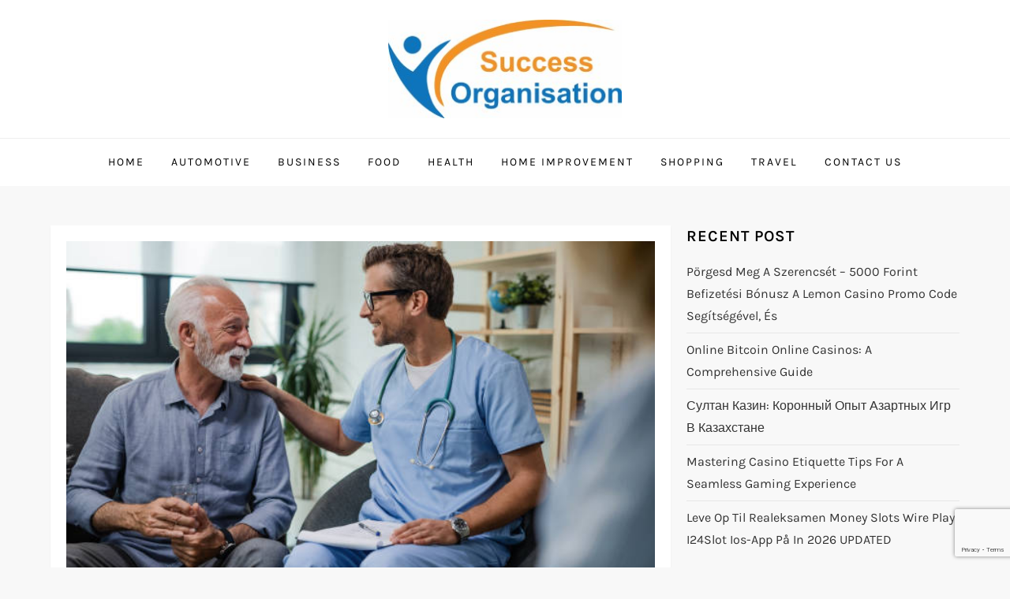

--- FILE ---
content_type: text/html; charset=utf-8
request_url: https://www.google.com/recaptcha/api2/anchor?ar=1&k=6Lc0T5wpAAAAAAHyfkf0ZPki_48GydyX__aUyoRB&co=aHR0cHM6Ly9zdWNjZXNzb3JnYW5pc2F0aW9uLmNvbTo0NDM.&hl=en&v=PoyoqOPhxBO7pBk68S4YbpHZ&size=invisible&anchor-ms=20000&execute-ms=30000&cb=7tcxbd81fl99
body_size: 48663
content:
<!DOCTYPE HTML><html dir="ltr" lang="en"><head><meta http-equiv="Content-Type" content="text/html; charset=UTF-8">
<meta http-equiv="X-UA-Compatible" content="IE=edge">
<title>reCAPTCHA</title>
<style type="text/css">
/* cyrillic-ext */
@font-face {
  font-family: 'Roboto';
  font-style: normal;
  font-weight: 400;
  font-stretch: 100%;
  src: url(//fonts.gstatic.com/s/roboto/v48/KFO7CnqEu92Fr1ME7kSn66aGLdTylUAMa3GUBHMdazTgWw.woff2) format('woff2');
  unicode-range: U+0460-052F, U+1C80-1C8A, U+20B4, U+2DE0-2DFF, U+A640-A69F, U+FE2E-FE2F;
}
/* cyrillic */
@font-face {
  font-family: 'Roboto';
  font-style: normal;
  font-weight: 400;
  font-stretch: 100%;
  src: url(//fonts.gstatic.com/s/roboto/v48/KFO7CnqEu92Fr1ME7kSn66aGLdTylUAMa3iUBHMdazTgWw.woff2) format('woff2');
  unicode-range: U+0301, U+0400-045F, U+0490-0491, U+04B0-04B1, U+2116;
}
/* greek-ext */
@font-face {
  font-family: 'Roboto';
  font-style: normal;
  font-weight: 400;
  font-stretch: 100%;
  src: url(//fonts.gstatic.com/s/roboto/v48/KFO7CnqEu92Fr1ME7kSn66aGLdTylUAMa3CUBHMdazTgWw.woff2) format('woff2');
  unicode-range: U+1F00-1FFF;
}
/* greek */
@font-face {
  font-family: 'Roboto';
  font-style: normal;
  font-weight: 400;
  font-stretch: 100%;
  src: url(//fonts.gstatic.com/s/roboto/v48/KFO7CnqEu92Fr1ME7kSn66aGLdTylUAMa3-UBHMdazTgWw.woff2) format('woff2');
  unicode-range: U+0370-0377, U+037A-037F, U+0384-038A, U+038C, U+038E-03A1, U+03A3-03FF;
}
/* math */
@font-face {
  font-family: 'Roboto';
  font-style: normal;
  font-weight: 400;
  font-stretch: 100%;
  src: url(//fonts.gstatic.com/s/roboto/v48/KFO7CnqEu92Fr1ME7kSn66aGLdTylUAMawCUBHMdazTgWw.woff2) format('woff2');
  unicode-range: U+0302-0303, U+0305, U+0307-0308, U+0310, U+0312, U+0315, U+031A, U+0326-0327, U+032C, U+032F-0330, U+0332-0333, U+0338, U+033A, U+0346, U+034D, U+0391-03A1, U+03A3-03A9, U+03B1-03C9, U+03D1, U+03D5-03D6, U+03F0-03F1, U+03F4-03F5, U+2016-2017, U+2034-2038, U+203C, U+2040, U+2043, U+2047, U+2050, U+2057, U+205F, U+2070-2071, U+2074-208E, U+2090-209C, U+20D0-20DC, U+20E1, U+20E5-20EF, U+2100-2112, U+2114-2115, U+2117-2121, U+2123-214F, U+2190, U+2192, U+2194-21AE, U+21B0-21E5, U+21F1-21F2, U+21F4-2211, U+2213-2214, U+2216-22FF, U+2308-230B, U+2310, U+2319, U+231C-2321, U+2336-237A, U+237C, U+2395, U+239B-23B7, U+23D0, U+23DC-23E1, U+2474-2475, U+25AF, U+25B3, U+25B7, U+25BD, U+25C1, U+25CA, U+25CC, U+25FB, U+266D-266F, U+27C0-27FF, U+2900-2AFF, U+2B0E-2B11, U+2B30-2B4C, U+2BFE, U+3030, U+FF5B, U+FF5D, U+1D400-1D7FF, U+1EE00-1EEFF;
}
/* symbols */
@font-face {
  font-family: 'Roboto';
  font-style: normal;
  font-weight: 400;
  font-stretch: 100%;
  src: url(//fonts.gstatic.com/s/roboto/v48/KFO7CnqEu92Fr1ME7kSn66aGLdTylUAMaxKUBHMdazTgWw.woff2) format('woff2');
  unicode-range: U+0001-000C, U+000E-001F, U+007F-009F, U+20DD-20E0, U+20E2-20E4, U+2150-218F, U+2190, U+2192, U+2194-2199, U+21AF, U+21E6-21F0, U+21F3, U+2218-2219, U+2299, U+22C4-22C6, U+2300-243F, U+2440-244A, U+2460-24FF, U+25A0-27BF, U+2800-28FF, U+2921-2922, U+2981, U+29BF, U+29EB, U+2B00-2BFF, U+4DC0-4DFF, U+FFF9-FFFB, U+10140-1018E, U+10190-1019C, U+101A0, U+101D0-101FD, U+102E0-102FB, U+10E60-10E7E, U+1D2C0-1D2D3, U+1D2E0-1D37F, U+1F000-1F0FF, U+1F100-1F1AD, U+1F1E6-1F1FF, U+1F30D-1F30F, U+1F315, U+1F31C, U+1F31E, U+1F320-1F32C, U+1F336, U+1F378, U+1F37D, U+1F382, U+1F393-1F39F, U+1F3A7-1F3A8, U+1F3AC-1F3AF, U+1F3C2, U+1F3C4-1F3C6, U+1F3CA-1F3CE, U+1F3D4-1F3E0, U+1F3ED, U+1F3F1-1F3F3, U+1F3F5-1F3F7, U+1F408, U+1F415, U+1F41F, U+1F426, U+1F43F, U+1F441-1F442, U+1F444, U+1F446-1F449, U+1F44C-1F44E, U+1F453, U+1F46A, U+1F47D, U+1F4A3, U+1F4B0, U+1F4B3, U+1F4B9, U+1F4BB, U+1F4BF, U+1F4C8-1F4CB, U+1F4D6, U+1F4DA, U+1F4DF, U+1F4E3-1F4E6, U+1F4EA-1F4ED, U+1F4F7, U+1F4F9-1F4FB, U+1F4FD-1F4FE, U+1F503, U+1F507-1F50B, U+1F50D, U+1F512-1F513, U+1F53E-1F54A, U+1F54F-1F5FA, U+1F610, U+1F650-1F67F, U+1F687, U+1F68D, U+1F691, U+1F694, U+1F698, U+1F6AD, U+1F6B2, U+1F6B9-1F6BA, U+1F6BC, U+1F6C6-1F6CF, U+1F6D3-1F6D7, U+1F6E0-1F6EA, U+1F6F0-1F6F3, U+1F6F7-1F6FC, U+1F700-1F7FF, U+1F800-1F80B, U+1F810-1F847, U+1F850-1F859, U+1F860-1F887, U+1F890-1F8AD, U+1F8B0-1F8BB, U+1F8C0-1F8C1, U+1F900-1F90B, U+1F93B, U+1F946, U+1F984, U+1F996, U+1F9E9, U+1FA00-1FA6F, U+1FA70-1FA7C, U+1FA80-1FA89, U+1FA8F-1FAC6, U+1FACE-1FADC, U+1FADF-1FAE9, U+1FAF0-1FAF8, U+1FB00-1FBFF;
}
/* vietnamese */
@font-face {
  font-family: 'Roboto';
  font-style: normal;
  font-weight: 400;
  font-stretch: 100%;
  src: url(//fonts.gstatic.com/s/roboto/v48/KFO7CnqEu92Fr1ME7kSn66aGLdTylUAMa3OUBHMdazTgWw.woff2) format('woff2');
  unicode-range: U+0102-0103, U+0110-0111, U+0128-0129, U+0168-0169, U+01A0-01A1, U+01AF-01B0, U+0300-0301, U+0303-0304, U+0308-0309, U+0323, U+0329, U+1EA0-1EF9, U+20AB;
}
/* latin-ext */
@font-face {
  font-family: 'Roboto';
  font-style: normal;
  font-weight: 400;
  font-stretch: 100%;
  src: url(//fonts.gstatic.com/s/roboto/v48/KFO7CnqEu92Fr1ME7kSn66aGLdTylUAMa3KUBHMdazTgWw.woff2) format('woff2');
  unicode-range: U+0100-02BA, U+02BD-02C5, U+02C7-02CC, U+02CE-02D7, U+02DD-02FF, U+0304, U+0308, U+0329, U+1D00-1DBF, U+1E00-1E9F, U+1EF2-1EFF, U+2020, U+20A0-20AB, U+20AD-20C0, U+2113, U+2C60-2C7F, U+A720-A7FF;
}
/* latin */
@font-face {
  font-family: 'Roboto';
  font-style: normal;
  font-weight: 400;
  font-stretch: 100%;
  src: url(//fonts.gstatic.com/s/roboto/v48/KFO7CnqEu92Fr1ME7kSn66aGLdTylUAMa3yUBHMdazQ.woff2) format('woff2');
  unicode-range: U+0000-00FF, U+0131, U+0152-0153, U+02BB-02BC, U+02C6, U+02DA, U+02DC, U+0304, U+0308, U+0329, U+2000-206F, U+20AC, U+2122, U+2191, U+2193, U+2212, U+2215, U+FEFF, U+FFFD;
}
/* cyrillic-ext */
@font-face {
  font-family: 'Roboto';
  font-style: normal;
  font-weight: 500;
  font-stretch: 100%;
  src: url(//fonts.gstatic.com/s/roboto/v48/KFO7CnqEu92Fr1ME7kSn66aGLdTylUAMa3GUBHMdazTgWw.woff2) format('woff2');
  unicode-range: U+0460-052F, U+1C80-1C8A, U+20B4, U+2DE0-2DFF, U+A640-A69F, U+FE2E-FE2F;
}
/* cyrillic */
@font-face {
  font-family: 'Roboto';
  font-style: normal;
  font-weight: 500;
  font-stretch: 100%;
  src: url(//fonts.gstatic.com/s/roboto/v48/KFO7CnqEu92Fr1ME7kSn66aGLdTylUAMa3iUBHMdazTgWw.woff2) format('woff2');
  unicode-range: U+0301, U+0400-045F, U+0490-0491, U+04B0-04B1, U+2116;
}
/* greek-ext */
@font-face {
  font-family: 'Roboto';
  font-style: normal;
  font-weight: 500;
  font-stretch: 100%;
  src: url(//fonts.gstatic.com/s/roboto/v48/KFO7CnqEu92Fr1ME7kSn66aGLdTylUAMa3CUBHMdazTgWw.woff2) format('woff2');
  unicode-range: U+1F00-1FFF;
}
/* greek */
@font-face {
  font-family: 'Roboto';
  font-style: normal;
  font-weight: 500;
  font-stretch: 100%;
  src: url(//fonts.gstatic.com/s/roboto/v48/KFO7CnqEu92Fr1ME7kSn66aGLdTylUAMa3-UBHMdazTgWw.woff2) format('woff2');
  unicode-range: U+0370-0377, U+037A-037F, U+0384-038A, U+038C, U+038E-03A1, U+03A3-03FF;
}
/* math */
@font-face {
  font-family: 'Roboto';
  font-style: normal;
  font-weight: 500;
  font-stretch: 100%;
  src: url(//fonts.gstatic.com/s/roboto/v48/KFO7CnqEu92Fr1ME7kSn66aGLdTylUAMawCUBHMdazTgWw.woff2) format('woff2');
  unicode-range: U+0302-0303, U+0305, U+0307-0308, U+0310, U+0312, U+0315, U+031A, U+0326-0327, U+032C, U+032F-0330, U+0332-0333, U+0338, U+033A, U+0346, U+034D, U+0391-03A1, U+03A3-03A9, U+03B1-03C9, U+03D1, U+03D5-03D6, U+03F0-03F1, U+03F4-03F5, U+2016-2017, U+2034-2038, U+203C, U+2040, U+2043, U+2047, U+2050, U+2057, U+205F, U+2070-2071, U+2074-208E, U+2090-209C, U+20D0-20DC, U+20E1, U+20E5-20EF, U+2100-2112, U+2114-2115, U+2117-2121, U+2123-214F, U+2190, U+2192, U+2194-21AE, U+21B0-21E5, U+21F1-21F2, U+21F4-2211, U+2213-2214, U+2216-22FF, U+2308-230B, U+2310, U+2319, U+231C-2321, U+2336-237A, U+237C, U+2395, U+239B-23B7, U+23D0, U+23DC-23E1, U+2474-2475, U+25AF, U+25B3, U+25B7, U+25BD, U+25C1, U+25CA, U+25CC, U+25FB, U+266D-266F, U+27C0-27FF, U+2900-2AFF, U+2B0E-2B11, U+2B30-2B4C, U+2BFE, U+3030, U+FF5B, U+FF5D, U+1D400-1D7FF, U+1EE00-1EEFF;
}
/* symbols */
@font-face {
  font-family: 'Roboto';
  font-style: normal;
  font-weight: 500;
  font-stretch: 100%;
  src: url(//fonts.gstatic.com/s/roboto/v48/KFO7CnqEu92Fr1ME7kSn66aGLdTylUAMaxKUBHMdazTgWw.woff2) format('woff2');
  unicode-range: U+0001-000C, U+000E-001F, U+007F-009F, U+20DD-20E0, U+20E2-20E4, U+2150-218F, U+2190, U+2192, U+2194-2199, U+21AF, U+21E6-21F0, U+21F3, U+2218-2219, U+2299, U+22C4-22C6, U+2300-243F, U+2440-244A, U+2460-24FF, U+25A0-27BF, U+2800-28FF, U+2921-2922, U+2981, U+29BF, U+29EB, U+2B00-2BFF, U+4DC0-4DFF, U+FFF9-FFFB, U+10140-1018E, U+10190-1019C, U+101A0, U+101D0-101FD, U+102E0-102FB, U+10E60-10E7E, U+1D2C0-1D2D3, U+1D2E0-1D37F, U+1F000-1F0FF, U+1F100-1F1AD, U+1F1E6-1F1FF, U+1F30D-1F30F, U+1F315, U+1F31C, U+1F31E, U+1F320-1F32C, U+1F336, U+1F378, U+1F37D, U+1F382, U+1F393-1F39F, U+1F3A7-1F3A8, U+1F3AC-1F3AF, U+1F3C2, U+1F3C4-1F3C6, U+1F3CA-1F3CE, U+1F3D4-1F3E0, U+1F3ED, U+1F3F1-1F3F3, U+1F3F5-1F3F7, U+1F408, U+1F415, U+1F41F, U+1F426, U+1F43F, U+1F441-1F442, U+1F444, U+1F446-1F449, U+1F44C-1F44E, U+1F453, U+1F46A, U+1F47D, U+1F4A3, U+1F4B0, U+1F4B3, U+1F4B9, U+1F4BB, U+1F4BF, U+1F4C8-1F4CB, U+1F4D6, U+1F4DA, U+1F4DF, U+1F4E3-1F4E6, U+1F4EA-1F4ED, U+1F4F7, U+1F4F9-1F4FB, U+1F4FD-1F4FE, U+1F503, U+1F507-1F50B, U+1F50D, U+1F512-1F513, U+1F53E-1F54A, U+1F54F-1F5FA, U+1F610, U+1F650-1F67F, U+1F687, U+1F68D, U+1F691, U+1F694, U+1F698, U+1F6AD, U+1F6B2, U+1F6B9-1F6BA, U+1F6BC, U+1F6C6-1F6CF, U+1F6D3-1F6D7, U+1F6E0-1F6EA, U+1F6F0-1F6F3, U+1F6F7-1F6FC, U+1F700-1F7FF, U+1F800-1F80B, U+1F810-1F847, U+1F850-1F859, U+1F860-1F887, U+1F890-1F8AD, U+1F8B0-1F8BB, U+1F8C0-1F8C1, U+1F900-1F90B, U+1F93B, U+1F946, U+1F984, U+1F996, U+1F9E9, U+1FA00-1FA6F, U+1FA70-1FA7C, U+1FA80-1FA89, U+1FA8F-1FAC6, U+1FACE-1FADC, U+1FADF-1FAE9, U+1FAF0-1FAF8, U+1FB00-1FBFF;
}
/* vietnamese */
@font-face {
  font-family: 'Roboto';
  font-style: normal;
  font-weight: 500;
  font-stretch: 100%;
  src: url(//fonts.gstatic.com/s/roboto/v48/KFO7CnqEu92Fr1ME7kSn66aGLdTylUAMa3OUBHMdazTgWw.woff2) format('woff2');
  unicode-range: U+0102-0103, U+0110-0111, U+0128-0129, U+0168-0169, U+01A0-01A1, U+01AF-01B0, U+0300-0301, U+0303-0304, U+0308-0309, U+0323, U+0329, U+1EA0-1EF9, U+20AB;
}
/* latin-ext */
@font-face {
  font-family: 'Roboto';
  font-style: normal;
  font-weight: 500;
  font-stretch: 100%;
  src: url(//fonts.gstatic.com/s/roboto/v48/KFO7CnqEu92Fr1ME7kSn66aGLdTylUAMa3KUBHMdazTgWw.woff2) format('woff2');
  unicode-range: U+0100-02BA, U+02BD-02C5, U+02C7-02CC, U+02CE-02D7, U+02DD-02FF, U+0304, U+0308, U+0329, U+1D00-1DBF, U+1E00-1E9F, U+1EF2-1EFF, U+2020, U+20A0-20AB, U+20AD-20C0, U+2113, U+2C60-2C7F, U+A720-A7FF;
}
/* latin */
@font-face {
  font-family: 'Roboto';
  font-style: normal;
  font-weight: 500;
  font-stretch: 100%;
  src: url(//fonts.gstatic.com/s/roboto/v48/KFO7CnqEu92Fr1ME7kSn66aGLdTylUAMa3yUBHMdazQ.woff2) format('woff2');
  unicode-range: U+0000-00FF, U+0131, U+0152-0153, U+02BB-02BC, U+02C6, U+02DA, U+02DC, U+0304, U+0308, U+0329, U+2000-206F, U+20AC, U+2122, U+2191, U+2193, U+2212, U+2215, U+FEFF, U+FFFD;
}
/* cyrillic-ext */
@font-face {
  font-family: 'Roboto';
  font-style: normal;
  font-weight: 900;
  font-stretch: 100%;
  src: url(//fonts.gstatic.com/s/roboto/v48/KFO7CnqEu92Fr1ME7kSn66aGLdTylUAMa3GUBHMdazTgWw.woff2) format('woff2');
  unicode-range: U+0460-052F, U+1C80-1C8A, U+20B4, U+2DE0-2DFF, U+A640-A69F, U+FE2E-FE2F;
}
/* cyrillic */
@font-face {
  font-family: 'Roboto';
  font-style: normal;
  font-weight: 900;
  font-stretch: 100%;
  src: url(//fonts.gstatic.com/s/roboto/v48/KFO7CnqEu92Fr1ME7kSn66aGLdTylUAMa3iUBHMdazTgWw.woff2) format('woff2');
  unicode-range: U+0301, U+0400-045F, U+0490-0491, U+04B0-04B1, U+2116;
}
/* greek-ext */
@font-face {
  font-family: 'Roboto';
  font-style: normal;
  font-weight: 900;
  font-stretch: 100%;
  src: url(//fonts.gstatic.com/s/roboto/v48/KFO7CnqEu92Fr1ME7kSn66aGLdTylUAMa3CUBHMdazTgWw.woff2) format('woff2');
  unicode-range: U+1F00-1FFF;
}
/* greek */
@font-face {
  font-family: 'Roboto';
  font-style: normal;
  font-weight: 900;
  font-stretch: 100%;
  src: url(//fonts.gstatic.com/s/roboto/v48/KFO7CnqEu92Fr1ME7kSn66aGLdTylUAMa3-UBHMdazTgWw.woff2) format('woff2');
  unicode-range: U+0370-0377, U+037A-037F, U+0384-038A, U+038C, U+038E-03A1, U+03A3-03FF;
}
/* math */
@font-face {
  font-family: 'Roboto';
  font-style: normal;
  font-weight: 900;
  font-stretch: 100%;
  src: url(//fonts.gstatic.com/s/roboto/v48/KFO7CnqEu92Fr1ME7kSn66aGLdTylUAMawCUBHMdazTgWw.woff2) format('woff2');
  unicode-range: U+0302-0303, U+0305, U+0307-0308, U+0310, U+0312, U+0315, U+031A, U+0326-0327, U+032C, U+032F-0330, U+0332-0333, U+0338, U+033A, U+0346, U+034D, U+0391-03A1, U+03A3-03A9, U+03B1-03C9, U+03D1, U+03D5-03D6, U+03F0-03F1, U+03F4-03F5, U+2016-2017, U+2034-2038, U+203C, U+2040, U+2043, U+2047, U+2050, U+2057, U+205F, U+2070-2071, U+2074-208E, U+2090-209C, U+20D0-20DC, U+20E1, U+20E5-20EF, U+2100-2112, U+2114-2115, U+2117-2121, U+2123-214F, U+2190, U+2192, U+2194-21AE, U+21B0-21E5, U+21F1-21F2, U+21F4-2211, U+2213-2214, U+2216-22FF, U+2308-230B, U+2310, U+2319, U+231C-2321, U+2336-237A, U+237C, U+2395, U+239B-23B7, U+23D0, U+23DC-23E1, U+2474-2475, U+25AF, U+25B3, U+25B7, U+25BD, U+25C1, U+25CA, U+25CC, U+25FB, U+266D-266F, U+27C0-27FF, U+2900-2AFF, U+2B0E-2B11, U+2B30-2B4C, U+2BFE, U+3030, U+FF5B, U+FF5D, U+1D400-1D7FF, U+1EE00-1EEFF;
}
/* symbols */
@font-face {
  font-family: 'Roboto';
  font-style: normal;
  font-weight: 900;
  font-stretch: 100%;
  src: url(//fonts.gstatic.com/s/roboto/v48/KFO7CnqEu92Fr1ME7kSn66aGLdTylUAMaxKUBHMdazTgWw.woff2) format('woff2');
  unicode-range: U+0001-000C, U+000E-001F, U+007F-009F, U+20DD-20E0, U+20E2-20E4, U+2150-218F, U+2190, U+2192, U+2194-2199, U+21AF, U+21E6-21F0, U+21F3, U+2218-2219, U+2299, U+22C4-22C6, U+2300-243F, U+2440-244A, U+2460-24FF, U+25A0-27BF, U+2800-28FF, U+2921-2922, U+2981, U+29BF, U+29EB, U+2B00-2BFF, U+4DC0-4DFF, U+FFF9-FFFB, U+10140-1018E, U+10190-1019C, U+101A0, U+101D0-101FD, U+102E0-102FB, U+10E60-10E7E, U+1D2C0-1D2D3, U+1D2E0-1D37F, U+1F000-1F0FF, U+1F100-1F1AD, U+1F1E6-1F1FF, U+1F30D-1F30F, U+1F315, U+1F31C, U+1F31E, U+1F320-1F32C, U+1F336, U+1F378, U+1F37D, U+1F382, U+1F393-1F39F, U+1F3A7-1F3A8, U+1F3AC-1F3AF, U+1F3C2, U+1F3C4-1F3C6, U+1F3CA-1F3CE, U+1F3D4-1F3E0, U+1F3ED, U+1F3F1-1F3F3, U+1F3F5-1F3F7, U+1F408, U+1F415, U+1F41F, U+1F426, U+1F43F, U+1F441-1F442, U+1F444, U+1F446-1F449, U+1F44C-1F44E, U+1F453, U+1F46A, U+1F47D, U+1F4A3, U+1F4B0, U+1F4B3, U+1F4B9, U+1F4BB, U+1F4BF, U+1F4C8-1F4CB, U+1F4D6, U+1F4DA, U+1F4DF, U+1F4E3-1F4E6, U+1F4EA-1F4ED, U+1F4F7, U+1F4F9-1F4FB, U+1F4FD-1F4FE, U+1F503, U+1F507-1F50B, U+1F50D, U+1F512-1F513, U+1F53E-1F54A, U+1F54F-1F5FA, U+1F610, U+1F650-1F67F, U+1F687, U+1F68D, U+1F691, U+1F694, U+1F698, U+1F6AD, U+1F6B2, U+1F6B9-1F6BA, U+1F6BC, U+1F6C6-1F6CF, U+1F6D3-1F6D7, U+1F6E0-1F6EA, U+1F6F0-1F6F3, U+1F6F7-1F6FC, U+1F700-1F7FF, U+1F800-1F80B, U+1F810-1F847, U+1F850-1F859, U+1F860-1F887, U+1F890-1F8AD, U+1F8B0-1F8BB, U+1F8C0-1F8C1, U+1F900-1F90B, U+1F93B, U+1F946, U+1F984, U+1F996, U+1F9E9, U+1FA00-1FA6F, U+1FA70-1FA7C, U+1FA80-1FA89, U+1FA8F-1FAC6, U+1FACE-1FADC, U+1FADF-1FAE9, U+1FAF0-1FAF8, U+1FB00-1FBFF;
}
/* vietnamese */
@font-face {
  font-family: 'Roboto';
  font-style: normal;
  font-weight: 900;
  font-stretch: 100%;
  src: url(//fonts.gstatic.com/s/roboto/v48/KFO7CnqEu92Fr1ME7kSn66aGLdTylUAMa3OUBHMdazTgWw.woff2) format('woff2');
  unicode-range: U+0102-0103, U+0110-0111, U+0128-0129, U+0168-0169, U+01A0-01A1, U+01AF-01B0, U+0300-0301, U+0303-0304, U+0308-0309, U+0323, U+0329, U+1EA0-1EF9, U+20AB;
}
/* latin-ext */
@font-face {
  font-family: 'Roboto';
  font-style: normal;
  font-weight: 900;
  font-stretch: 100%;
  src: url(//fonts.gstatic.com/s/roboto/v48/KFO7CnqEu92Fr1ME7kSn66aGLdTylUAMa3KUBHMdazTgWw.woff2) format('woff2');
  unicode-range: U+0100-02BA, U+02BD-02C5, U+02C7-02CC, U+02CE-02D7, U+02DD-02FF, U+0304, U+0308, U+0329, U+1D00-1DBF, U+1E00-1E9F, U+1EF2-1EFF, U+2020, U+20A0-20AB, U+20AD-20C0, U+2113, U+2C60-2C7F, U+A720-A7FF;
}
/* latin */
@font-face {
  font-family: 'Roboto';
  font-style: normal;
  font-weight: 900;
  font-stretch: 100%;
  src: url(//fonts.gstatic.com/s/roboto/v48/KFO7CnqEu92Fr1ME7kSn66aGLdTylUAMa3yUBHMdazQ.woff2) format('woff2');
  unicode-range: U+0000-00FF, U+0131, U+0152-0153, U+02BB-02BC, U+02C6, U+02DA, U+02DC, U+0304, U+0308, U+0329, U+2000-206F, U+20AC, U+2122, U+2191, U+2193, U+2212, U+2215, U+FEFF, U+FFFD;
}

</style>
<link rel="stylesheet" type="text/css" href="https://www.gstatic.com/recaptcha/releases/PoyoqOPhxBO7pBk68S4YbpHZ/styles__ltr.css">
<script nonce="9TsrzcdIl5yaFMNCDhA4vQ" type="text/javascript">window['__recaptcha_api'] = 'https://www.google.com/recaptcha/api2/';</script>
<script type="text/javascript" src="https://www.gstatic.com/recaptcha/releases/PoyoqOPhxBO7pBk68S4YbpHZ/recaptcha__en.js" nonce="9TsrzcdIl5yaFMNCDhA4vQ">
      
    </script></head>
<body><div id="rc-anchor-alert" class="rc-anchor-alert"></div>
<input type="hidden" id="recaptcha-token" value="[base64]">
<script type="text/javascript" nonce="9TsrzcdIl5yaFMNCDhA4vQ">
      recaptcha.anchor.Main.init("[\x22ainput\x22,[\x22bgdata\x22,\x22\x22,\[base64]/[base64]/[base64]/[base64]/[base64]/UltsKytdPUU6KEU8MjA0OD9SW2wrK109RT4+NnwxOTI6KChFJjY0NTEyKT09NTUyOTYmJk0rMTxjLmxlbmd0aCYmKGMuY2hhckNvZGVBdChNKzEpJjY0NTEyKT09NTYzMjA/[base64]/[base64]/[base64]/[base64]/[base64]/[base64]/[base64]\x22,\[base64]\\u003d\x22,\[base64]/w4/[base64]/Cq8Kxw57CgsO9bcOdw7gYwpbCssK/IkQPUzItCcKXwqXCi2vDnlTCkhEswo0dwrjClsOoL8KFGAHDkVULb8OUwprCtUxRbmktwoDCvwh3w79eUW3DmhzCnXE0I8Kaw4HDjMKNw7o5CGDDoMOBwqbCgsO/AsOvUMO/f8KEw6fDkFTDkQDDscOxHMKALA3Clil2IMOtwrUjEMOYwpEsE8K9w7BOwpB0AsOuwqDDg8KpSTciw7rDlsKvJifDh1XCmMO0ETXDjCJWLU9zw7nCnVfDjiTDuTgnR1/DkCDChEx5Ziwjw47DqsOEbn3DrV5ZLBJye8OowofDs1pdw503w7slw7U7wrLClcKzKiPDr8K1wos6wpHDlVMEw7VBBFwqTVbCqmHCvEQ0w4UTRsO7Dws0w6vCicO9wpPDrAU7GsOXw5JnUkMTwozCpMK+wpLDhMOew4jCrsO/w4HDtcKQUHNhwrzClyt1HAvDvMOAO8OZw4fDmcOaw59Ww4TCmsKYwqPCj8KsOnrCjSVhw4/Cp17CvF3DlsOMw68KRcKCfsKDJHPCihcfw7/ChcO8wrBAw4/DjcKewpbDoFEeIMOewqLCm8K6w6l/VcOpd23ChsOfLTzDm8KxYcKmV3tERHNvw6ogV0ZKUsOtU8Kbw6bCoMKzw6IVQcKwdcKgHQ9RNMKCw53DjUXDn3vCmmnCoEpEBsKEQcOAw4BXw7cdwq1lHCfCh8KuTSPDncKkRMKww51Bw4RJGcKAw5XCoMOOwoLDnA/DkcKCw4DCv8KofFrCjGg5TsOnwonDhMKAwqRrBz4pPxLClB1+woPCtVI/w53Cu8OqwqXCl8OuwpbDtnbDmMO5w7jDiUHClXLCpcKlNiBvwrxta2LCjsOxw4jDqnLDrHfDvMOPGghvwo0Yw4YDHnABcXorcAlrPcKZL8OVMsKNwqHClQ3DgsOzw5FQUC1FPwLCmVYaw4/ChsOGw5/CiFFTwoTDih56wpvCpF5fw7MQQcKowo4qHcKaw7sQcXopw7nDkUJPLVUCR8KXw4RudxJzYcOPURjDtcKTJ23Ct8KtFsOJDE/DhcKHw7l3HMOGw5xewrLDmERRwrHCklDDsG3CpcObw4fClCBMG8Ocw4ZXbTXCpMKGFlwNw7smVMOqZwVOdMKrwp1hUsKCw4DDg3/DvsK9wrgJw4t2D8O1w6IHdFUWUy9vwpYkWynDjnAhw73DlsKyfX8BYsKDN8KwLSZYwqTCuXZQYixCMsKhwozDtD4EwoxfwqF1OkDDpn7Ci8K1CMK4wpTDscORwrLDmsOFEQTCh8KRTh/CjcODwoJuwq3DksKdwrJwfMOdw51rwpYFwoXDukMMw4RTbcOxwq0KJMKbw5bClcO6woEfwqrDtMOkWcKWw6dpwqHDvw8uJMOXw6gFw6LCtFHCg2HDjRkswqhdTUzCjzDDiTwPwpjDnMO+NR9Gw4gZDVfCk8Kyw5/CmQDDuCHDnzPCqMOwwpBMw70Lw5zCi2zCgcKuUsKZwo9UYC4Sw60xw6NYWVoIaMKaw78BwrvDtDxkwofCjznCig/[base64]/DoMO0w5rChcO1HDQTw4LDisOdwprDgz43Ah9yw7/DvcOVBlfDhWDDosOUG3rDp8O/[base64]/DssOLDGtdUEgJL8KvwrfDh2zCj8OQw7/DhH/DmcOcQgXDiS5nwodZw5xAwq7CusKIwo4iCsKrbDPCpB3CjzrCuzrDqHM7w6XDl8KgBwA7w4U8T8OCwqURe8OaZWhVX8OYFcO3fsK0woDCiGrCgkYQIsOQAzrCj8KswrvCvElIwrpHEMOQAMOtw5TDqSVYw7nDiWFew4PCiMKywoLDssOWwovCr2rDvDZpw5nCux/[base64]/w7fCrW3CjiTDnxxPwr3Dh8Kkw4VWMXs9w4bCtF/DssKDex8owrQZUcKTw7RrwpxZw5/[base64]/Ds0HChi1sYBAtw5RRG8OEPcKww5dLDcKXAsOeZwE2w5HCrMKHw7rCkEzDpRrDsFt3w5V6wpRjwovClgpawp/[base64]/CsH/[base64]/[base64]/O8Kiw40GAR8/csK7H8O1w7/[base64]/WMOWHATCumsECcKdfBDDssOCJyzCksKew5vDhsKgBcOHwqvDgWTDh8Ofw5XDl2DDrkDCt8KHJcKRw6NieDtrw5ciBQdHw7HCg8KLw4TDi8K/wp/DgcK3wpBQfcO/[base64]/LcOfB8K+woQiwp3CjsKCPVzDksKzw6LDo18NwqcOWcOwwphOXnnDrsKYHn5rw6HCs3Q9wrzDlGzCty7ClUHCsDYpwpLCocKbw4zClsOMwo9zcMOMX8KOE8KfBmfClsKVETdpwrLDkzhbwogdfCkjPlQSw4HCiMOYwojCpMK2wq9fw5QxZjMTwpl7MT3CicODw7TDpcK/w7jCtiXDg100w7HDoMOQG8OqewvDmXrDgUjCucKbXRkpaHLCmFfDgMKgwppnZjdtw57DoWAYKnPCrX3DvSA/Sx7CqsKZUcKtZjxQwoVVF8Ovw6MJU3tsdsOpw4vCvcKyCg5Yw7fDtMK0N1sIV8OWG8OLdzzCqEwowrnDvcOewpUhDw7DicKLDMK4BlzCvwXDh8OwRExuPzLDo8KcwqoMwq0CNcKnSMOVwqrCusOKYQFvwpZxfsOuAcKyw7/CiFNDdcKRwrJxFigQCcOVw6LCvmvDkMOqw4jDtsK/w5/CssK/acK5dipFV2vDsMK5w50hLMKFw4zCqXzDncOiw6vCj8OXw43Dt8K4w5rCjsKlwoE2w51twrfCsMObd2DDgMKHKDUmw6IIBzAYw5rDm17CunbDjMOgw6s+Q2TCkzxow4rDqVPCp8KKYcOZIcKOdQPDmsOac23CmmM1RcOuW8OVw6Vkw55aPCF1wr9Dw7I/[base64]/DsU1TOMOowobDsw1Yw7BRMcKkwpbCm8Kjw6BHKcOlGAR/[base64]/ecKCwoPDvsKew6DDm0EZwrhbwqQxM2xrdydHwrfDoW3CnzjCpgjDoXXDgXbDqm/[base64]/DhsKSw5VNBMK2B8KDfMKVE1fDlcKKYAQTak04wpJvwpnDmcKhwrcmw4HDjDoEw7XCl8OmwqTDscOswr/[base64]/w4pQwqnCmsKkw4nCpGNiwprCr8KFesKCwpHCq8KfC1XCpQPDrcK8wpLCqsKNXsOVH3jCrsKMwoTDgCDCucO/[base64]/Ci8Kcwpx+wrbClmtRXg1rIMK3JMK9w6QVwokvYsKoTA1zwobDj3fDg1XCn8KVwrLCucKDwoYDw7xtOcOZwpnCkcKlATrCrC5UwrnDnVJfw7w6V8O6TcK0FQkWwrNScsO+w6/CmcKgKcKjEsKkwqhOVmnClMK4AMKGWMKmHEYqwqxow5k+BMOXwqrCqMO4woZ9CcK5SW4Gw5c3w67ClnDDnMODw5t2wpPDssKLBcKQKsK4Tg1Ywod/DTjCiMKDWUYSwqXCuMK3IcOqZgLDtFTCsDwUR8O2T8OiasOnCMOIbMOIMcKzw5LDlhzDtxrDssKXbRTCo1zDpsOpY8O0w4DDicO+w6s9w6nCs29VB2DCmsOMwoXDsTvCicOtwoIfLcOCU8OGYMK9w5Y1w6jDo23CqXrCvXDDjR/[base64]/BsOIwqfCpnDDrcKkw4sXU8KZw6gLL8OhdMKDwqJSNcKSw4vDrsOpRhTCjnTDs34Cwqkoc3t6JzTDm2bCm8OYBS9pw6UDwp1Tw5fDiMKiw4smKsKew5JVwqcDwr3CtxTCuGjCtsOrwqbDk0HCpsKZwpbCmwXDhcO1EsK2bBjCg2zDkmrDqsOBd0N/wpjCqsOHw4p7CwZiwrHCqFvDmsOdJjzCusOHwrPCi8KkwpDDncO5w6pGw7jCpGPCmwvCm3LDi8KuDjjDhMKOBMOQasKjDBMvwoHCiG3DoVAWwp3CksKlwoBzL8KKGQJJDMK8w7c4wpvCssO3GMOUeS57w7zDrk3DiQkucSnCj8Oewoh4woN3wp/CnWnCrsK5YcOWwoV8OMOiMcKHw77Du2QcNMOHbxjCpQ/CthA6XsOfw7vDvGdyXsK1wol1AsOyai3CuMKOHMKoEMOlDHrCq8O6EcK9EH0XRHXDnMKQJ8KLwpJ5Umdpw5YFbsKmw6/Dm8OJNsKEwohkaFHDpE/CmExjIsKPB8Oow6HDiQ3Dk8KMF8O+BnLCvcOCDHUVYGDDni/CjMOOw5bDqDPDgBhvw4pUbBghP11pdMKGwrTDhhPDiBXDn8OWw6Ucwp90w5QiYcKiScOOw498Dx0UY17Dln83Q8OswqNzwrDCicOneMKfwqfDgsOBwqvCvMO3I8KhwohQVMOjwofCh8Kzwo3CsMOlwqgaBcKnWMOyw6bDs8KUw69twprDk8OlZ0x/BFxIwrVpFm0Aw5Q4w7kMTm7Cn8KpwqE2woFFTw/[base64]/[base64]/[base64]/Cv8OXw5Qcwr3Cj3gnwpsowqJKQVjCtsOpVsOcwoHCmMOaT8OFdsOqPDs5IiFLJDJww7TCpDXDjVgVZRfCpcKuYljDicOZP1nCihh/[base64]/XcODNCQOw71zWMKiw6Zew5LCmGZNwr7CisKow7TDrcKdUcKuSSoaEgctewPDgMO7f2NtD8K3UHDCs8Kew5LCsmk1w4/DisOoYA0Fwq4SGcKIf8KHYhbCnsK8woIcGmHDqcOJL8O6w7UAwpXCnjHCgAXCkiVgw6cBwoTDn8O2wp46dmzDisOowpjDvw5bw5/DoMKdKcKdw5/DgjTDtsOjwrfDssK/w7/DlMOCwpnClE/DmsOwwrxdehASwqHCm8OVwrHDjw9mYirCnHZEH8KsLsO9w7TDicKtwq0LwqJMDsO/VCzCkQDDsVDCmsKvG8Oow7tpM8OkQcK+wr3CsMOlK8OHRcKmw6/Cl0UsLcKVbDXCsF/DjXjDhUUrw5UsGFTDusKZw5TDosK3AMKLB8KnR8KmbsKnOnRaw4ogB0wlwqDCgcOBMBvDvsKkEsK3w5cowrtxXMOXwqnDksKEJMOWAyvDnMKNM1FNTH3CrlgKwq4lwrjDtcOBc8KAasOrwqpXwqcTNVNLOSnDocOkwqvDgcKtWh90C8OJAxcNw4R/DHVnOcO0Q8OLJjrCqDnDlhJIwrTDvEXCmgPCi0xdw6txMhw2D8KDUsKMcREIJh93D8Onw7DDtRjDlsOVw6DDpH7CtcKawoYqRVrDssK7LMKFeWlXw7FNwpHChsKuw5bCrsO0w5cXV8KCw58ldsOBBU1NUELCkW/CshbDocKqwqTCi8KDw5LCgx0bb8ODVyzCssKuwodxZG7CmGTCoFXDqMOIw5XDscOjw7R9L3XCmRnCnmh2J8KcwqfDqQvCp1DCsGU1RsODwq4iByoILcKUw4QUwqLCgMOFw4d8wpLCkDsiwqDChU/CmMK/wrcLe0nCjnDDhnjCmEnCucOWwpt5woDCokRhAMKGZSnDtDVKQA/CkQfCpsK2w4XChMKSw4PDhAbDg0VJTsK7wpTDjcOISsKiw5FUwpHDncK3wqF6wpc0w44PIsO/wrUWb8OBwqtPw4BKRsO0w6Jhw5/Dvm1zwrvDpMK3Kn3CmCpACkHDg8OuecKOw7TDrMOkw5IzP0DCp8ONw6vCr8O/JsKEIAfDqF17wrxJw7zCl8K5wrzClsKwR8KSw5x5wp0NwqjCoMKDOUxDG3NHwoItwqQTwpPDusKJw73DlF3DqDHDgsOKERnDjsOTXMOtR8OFSMK/[base64]/DtBI3QMK7OcO/[base64]/GywlA8OLPcOyFcKvw5Voc2zCtF7Cn3HDvsOow7BUQTbDssKFwp7CksOxwo3ClcO9w4RiQsKzJwguwrnCpMO2WyHCsENnRcKlPS/DlsKswpV5OcO+wr97w7TChMO0MTgiw57DrsOjMmwPw7jDsl/DhGLDp8OwMMOJGHIKwoHDpTzDjAHDqDdow7JTL8OBwqvDsTl7woZpwqcSQ8OuwrovGCXDozTDtMK4wpJ6csKTw49bw4ZlwqVTwq1awrlow6zCncKPEkLClH9/wqw2wqTDulzDnVR3w6ZEwrlewqsNwoDDrQ0id8KqfcOKw63Cu8OIw6x7wqnDl8OAwqHDmSQCwpUsw6fDrQLCnF/DnEPCjljCocOrw6vDvcOeS1plwqg5w6XDrUrClcK6wpjDtR4eDV3DrMOIe1IbIMKSSVkWw5nDtmTCscKAF3fDvcO9AcOQw4/CqsOfw5rCjcK0wp7ConFvwqoJGsKuw7Q7wrklwoPCuiLDs8OfdTjCnsOPcFXDnsOHfWBQJsOPYcKBwqTCjsONw5XDtG4TH1DDgMKFwqFhw4jDgGLCgMOtw57DscOtw7AGw6jDmsOJYjvDr1tYCWLCuXBhw453AH/DhWnCi8KcbRjDqsKnw5JECjxoWMOQFcK/wo7Ci8KVw7XDpVBcQhHCrMOUDsOcwoB3QSHCiMK8wqjDo0MIWw7DpMOcWMKEwonCnCxOw6l0woHCp8OMKsOzw5zCgWjCljtcw43DhglFwrrDmMK1wr3CnsK1RcKHw4bChVLCqxvCqkdBw67Dj1zCiMKSJFgMHsO/w4bDqylQOhPDtcOlE8Oewo/[base64]/Du3BQw6t8wrHDkS7CtMOROcOGw5rDlMOcwo/CjD1Zwr3Drjhww7nChMKDwpLCtBMxwo7CiyrDvsKQA8Kow4LCuFdfw7smQkzDhMKiwoYzw6RoY3Umw6bDmUtlwrZMwovDtDoiPQlDw4oSwo/CiUsWw7AJw4zDjEnDkcKaBMKrw4PDtMKnI8OuwqtQGsKmwr8SwrA/wqPDlcOGAmkqwrnCusO+woIbwrHDvwXDh8KfICHDgzptwpfCosKpw58Gw7Z/YsKVQRNsPW9JPMKLHMKPwqhtSRXCssOXeS7CkcOuwobDkMKXw70bfcKpJMOrCMOHV1A2w7cwEhnCgMK5w6o0woY8TQ9xwqPDlQjDrsOuw5l6woRyQsOkMcK9wogRw5xewofDhD7Dg8KOFQ5nwo/[base64]/ClcKzDMOwKsKXLxzCoWBmFMKvw4HCpcO1w5Rhwq3CuMO8CsOvJFVBKcK4KxdoRF3CosKcw54PwqHDiwDDn8KuUsKGw78kZsKbw4bDl8KcbG3DuGfCsMKwR8OTw5PCpg/Cp3EDPsOSAcKtwrXDkz/DlMKpwo/Cj8KbwqU3WzPCssOfQXQ0bcO8wrU9w7Jhw7PCoVUbwqM8wo/DvAxzaiIYXlLCqMOUU8KDewwLw7dJf8OrwoV5bMKEwrBqw53DjUhfSsOABykrO8OCbHHCgHDCmsK/[base64]/Cqm/CgMOaMRfDrMOjw4fDqsOnTk7CrMOLw7kgVV7Dg8Kcwrlewr3CoEwgVVfDpnHCpcO/[base64]/CgHXDj3rDs0jDoVQ8YBMndcKJHQ7CuW3ClE/Dh8KUw5zDssOJKcKrwo4FPMOEPcOIwrXCg2rCpx9beMKkwqsZRllwQzBXAsKYS2rDl8KSw5EhwoYKwqFdBXLDni3CkcK6w5TCq1JNw5fDiwEmw6bDjQTClBVkKGTDicOKw5/[base64]/[base64]/[base64]/Cm23DkcKeDsKzw5c5wrjDssOKwq0DDsKiNsK6w4/CkyVwKBbDgj/[base64]/DgjvDm0sawqhsw7LDscKuwpPCpsOUwqzCpyXDp8OlAwhlKw1lw6bDpRnDr8KxVMOWCMOlw4DCusOnGsKuwpzCmQvDocOwbcK3NivDgQ4Gwr0pw4ZnWcOzw73CsQI2w5ZJFzpEwqPCuFTDjcK/[base64]/[base64]/CoMO6wrrDicOuRVtZb8KQwrMLwpzDnMKCw7/[base64]/DphHCtj9mwo02wr9kw6rDlVYRw60PUsKCdsO5wqzClyx9W8KCEMOBwpZ8w6paw7pUw4jDpEQmwo9tKjZjBMOpeMOywrzDqS4+V8ORM2ZYPn9YEB8IwrnCj8KZw4x9w4FgSzUsZ8Kqw4xqw7Qywq/[base64]/DnsKKZUozw4NBKcOWwooKw4rDvTbCmzwffsOEwocgOcKOTEnCs21ew6rCpcOmBsKMwrXCqV/DvMOpATPCnjrDgcOPEMOGb8K6woTDicKcDMOLwoPChsKpw6HCoBXDrMOqAxBoT0zDuENVwqB8wpUZw6XCmnVyAcKkRcO1IcOuwqkKHMOgwrrCocK6KyXDosKyw4opK8KZcGlIwo5AL8O/[base64]/Ch0/CqDtbUC9Aw4rCtcKoRcKUw75lFcKqwqgwbgXClFfCtTRQwq1lw47Ctx/CnMKOw6LDg1zCqUvCqT1BI8O2LsKjwoc/fGjDv8KuEcKvwp7CliILw4HDl8KESSp/wpwyVMKqw68Jw5HDoHvCp3fDnC3DnAojwoB3IAzCmk/DgMKww4VndDbDsMKbWBZGwp3DqsKIw4fDljwSXsKiwqgMw4gzF8KVCMOZSMOqwrk9NsKdIsKCEsKnwrPCrMOJHjAqJGNoNAoiw6dtwrDDn8KeasObUFTDlcKXfE01VsOFNMOjw5PCs8K8Ti5+w4fCljbDginCjMOkwpvCszlqw7M/DQPCnUbDpcKrwrh1DHIgLgHDtATChi/[base64]/CijN3d0nDvsOLw6HCocO1B2zDk8K4w4nCrXR2f0fCiMK5BcKOK0jDj8O0CsKSBEPDt8KeCMKBW1DDnsKPO8KAw5c2w5AFwovCqcOdRMKhwpU/wolPYG7DqcKsKsKTw7TCrcOgwqhLw7bCosOSU0URwpvDp8O6wopSw4rDvMKbw4Uew5LCsHnDuXJVNh0Aw6AWwqnCvn7CjD/CuEZDdEI2fcKZBsK/wq3DlznDsVHCk8O/JV8/fsKYcywzw6JKQ1J2woMXwq3CocKxw4XDtcOBUwBEw7HCkcOswqlFEcK6NCLCisO/[base64]/Dgns/VTPDp8K0wrQwWsOaZCJ+O0NuwrJbwo/CusKXw4zDpAYPw4/CpMOKw4/[base64]/DvcKfwp/CtjTCqcO5w7M9XMOHXsORPwjCoxzDg8KYL0HCkMKPA8K0N37DoMOueTEBw5vDv8KrBMOhYWDCsHnCi8Kvw4/DtVkKWHogwqsgwoUvwpbCnwjDrcOUwpPDlAESLTY9wrcGJic/[base64]/DrGbCgsO1wpUIwobChDXCmiVOBsO+w5fCv8KNPhzDicKEwpk+wonDlR/[base64]/VcO9wrQhBsKxwpLDkDczfQw0Ij4TRcKdw6rDvMKbScKzw5F7wp/CgiPClwR4w73CpmTCusK2wohEwq/Dvh3Ctm88wrwywq7Cr3YXwql4w7vDiHnCmxF5Fz5weS5UwrTCrcOWc8KwJx1SbsOTwrDCisORwrfCscOEwq4WLTzCkiwHw5ARWMOBwp3DpFfDgMK9wrkrw47CiMKiWRzCu8O3w57DqXo/JGvCjMOqwrZSLlhvesO/w43ClsOcNn8Fwr/CqcOvw7XCtsKrwp8yBcO3fsOvw50Jw6rDrWN0TQluBMO9aXzCssOTRX58wrDCv8KGw5BjfxzCrHjCrMOVPcOqRzrCjAtiw4YoN1HDj8ONeMKxAEM5TMKdEXF/wocew6DCpMOxYxXCg3RNw6nDjsOXwrhVwpXDjcKFwq/[base64]/DjsKPwqlMw6EDc3kAw73DnmvDi8OuTG7CgcOzw67ClAjCk07Dn8KsCsKdW8OlbMKNwrhvwrJuTH3ChMOceMKvNipMZcK/G8Kyw77ChsOQw4Z5SEnCrsO+wq1BY8KVw53Dt3nDt25Rwqczw7Ahwq/CrXpcw6bDvlzDmsOeFBcnIzUBw4rDrX8aw7xuKSQOfitkwq9ywqPCjh3Dv3jChlZ7w5wpwo4mw6poQcKiHUHDo27DrsKYwrtjBU9OwoHCoGghQ8OyUsKee8OGEGwGIsKcPypJwpJ0wqhNecKzwpXCr8KwfsORw63DimRbE03CtCvDtsKxZhLCv8OSCFZnBMO/w5gcMn/ChQbCtRXClMKZCEfChsOowosdAgU5BnXDuyLCs8KiKztNwqtwIHLCvsK2w6p7wogjVcKzw70+wr7CocOpw5o0O3JodS/ChcO8NTXDl8Kcw7nCqcOCw4kSI8OJe0F5LRDDgcOvw64uG1bClsKFwqB4TgxmwqgQGh7DtxTDtkYlw4bCpEPCo8KTFMK4wokywptTXBY9bxN6w7XDlBtrw4/CmB7DjDBpXmjCm8OSRx3DiMOtHsKgwodGwr3Cjlp4wp4fw5R9w7HCtcOpK2LCi8K5w5zDmzvDlsOIw5XDisKjUcKBw6bDsSkMNMOsw7hBBHolwoLDmX/DlxcFFmbCpQvClGR1HMOmJTISwpM5w7Vyw4PCqwrDjRHCr8ONO1RkLcKsQDfCsy4ofV9twqTDpMOqdEpGScO6csKcw6VgwrTDosO5wqcRenZNOGxaPcOxQcKPdsOUAUTDsVnDtXHCs1sOBjAqwrZwBl/[base64]/DgcOnGMOqbw1qHUvClA7CrcO5wonDpMOFwrHDmsOowqN6w5fCvMOeGDgewpELwpXDvWvDrsOMw4R8W8Ozw6NrO8Orw6sLw6ZQGgLDhsK2XsK3TMOFwpPCqMO2w79pIWcGw63CvWxfdSfCoMOPazlXwrjDucK4wrIRQ8OACENqQMOAAMOvwo/CtsKdOMKTwrnDo8K6T8K0HMOjbQtjw4ETRRAeQMOqA1B1NCjCrcK9w6YkJ3BTE8Kaw5vDhQ8NIgJ6IsKzw7nCqcO5wrLCnsKACsO7w4HDq8K+elrCtsOyw4rCgMKuwqVwZsOMwrHDnV/[base64]/DgsKhNiBobMKoTMOuw4Eqwq/DuMOwCsK/[base64]/[base64]/AMO/Y8KeSWAuSMKnwoRSERbDs8OkCcOPSsO1DjXDs8KHwofDssO0DCTDsCFxwpUww6HDp8Obw5hRwrUUw7nCs8OUw6Itw6hxwpMOw43Ci8Kfw4jDgA3Cj8OKDD3DoVPCvSnDvCnCvsORDsKgMcOBw5DDsMK8XRTCosOAw5E1ckPCtsO7IMKjd8OcacOUX0/CkSbCrgTCtwEiPywxZnYsw5Inw4TCiybDpMKsFk8XOmXDt8KMw6USw7tiVEDCiMO8woXDpcO0w5jCqQjDvMO+w4MpwqDDpsKCw6xGFz/DmMKsVsKeG8KBSMK6HcKYXsKvUBt6TRvCgEfCs8OzbkLCp8K9wrLCscK2w5jDpg7DrQYKw43DgVYXWHLDiyMYwrDChX7DiQ8dLyPDoDxRFsKXw7Q/JXTCo8OfLcOhwpTDkcKJwrXCrMOjwpEewptxwpnCsykKR14zOsK/[base64]/CgcOwwrxqwq7DgMO2EsO1wpgcw7/CkhVowoXDi0XClC8lw4Zkw5FMYMKmc8OLWsKMwqZ9w5LCpXhfwrTDsRVGw6Apw7Z+J8OVw5kaP8KdDMO8wqVBbMK2f3bCjDrChsOew7IkDMOiwonDqH/[base64]/ClcOwIBXCgMKrw5c5wr55wpjDvcOjFEoYBcOfLcO0NnnDtlrDj8K2wrRZwolLwpbDnBc8bijDssKmwq/[base64]/DrcKlOcOZw5gAZsOawqzChU7CtA1tEQNOD8OQw5YMw4BdI0o3w4PDmxTCmMOWfcKcQj3CusOlwo0mw4JMWsOWNC/Dk1DCgsKfwoRCa8K3WGILw4LCncOFw5pawq3DkMKnSsONERRSwqh2L2h+wot9wqDCsgrDkDXDgMKDwqnDocK/RhnDqsKneDlnw7fCojktwqMJTjViw4/DnsOVw7LDmMKFcsKSwp7DmsOgGsOPV8OzE8O3wog4R8OHLMKOA8OeDG/CuWrCvjXCnMOSZ0TClcK/ZHnDjcOXLMKRccK+EsOUwpzDogXCu8Okw5I7T8K5WsOuRF8iR8K7w6zCtsKPwqMCwqHDlSrDhMO6PSrCgcK5VUYywpDCmcKuwpw2wqLCgxjDk8OYw4BswrvCu8O/AcKzw50VdG4gEzfDosKzAsKqwprDpG7DpMKSw7/CrsKbwpfDiix7HT/CkgPCo3MaHBBqwoQWfMOMP0ZSw4zChhfDnFXCgcKyHcK+wqBgQMOewo/CtmXDpSpdw4/[base64]/ClnshIwYvRCsseF3DpcKLwqJYCWPDs8OlbSLCnlMVwqTCgsKKw53Dk8KcZkFMLFMpFFE3N03DmsKAfRMLwrTCglbDlsK6SiJpw55UwpN/wq3DssOTwoYIPFEPLcKEQg1ywo4DYcK+fQHCjMOVwoYXwqjDgsKyYMK2w6/DsErDtUpjwrfDl8O3w67Dv1TDsMOdwpHCqMOcFsKiFcK1dMOfw4bDvcO/IsKkw4zCr8OBwpIZZBnDi3vDvVhsw55yFcO9wqBjDsOrw6kvdcK8GcOiwpMww4VoRCXCv8KYYwzDjy7CvhTCi8KZIMO0wqAawr3DrQNReD8zw5RZwol6dcKmVFrDsTxARmjDlMKVwplhQMKMQ8KVwrkxd8OUw7JiFVMRwr7CjMKYHH/[base64]/CE8+w6zDsXc7U8OXI1RlQzTDmcOxw6XChcKCRcORLF18wrleVjrDmMOlVEPChsO/AsOqUzXCisKICx8YNsOZfXLCrcOmT8K9woHDnwN+wpHDl0QbYcONJcOhBXM+wrzDiRICw7MKOC0uPFpIF8KqTno0w6o9w5HCqSsGMBDCvx7Cp8K+dXQDw49WwohWbMOPLxUhwoPDt8KKwr05w5HDvCLDuMK2LUkZVS1Ow6d5XsOkw6zDiF5iw6XCugoJXh/DvsO5wq7CjMO9woYMwoXDkTIVwqjCp8OYGsKPwoMUw5rDrhDDvcOuGgh3FMKpwpcOREsTw4AeGRQBN8OgJMKyw5TDscOAIikQMR8mIsKsw6NBwotlLwbCsA4uw5/DtG8Rw4Eew6DCgh4jeXzDmMO7w4xZAcKvwrPDu03Dp8O1wp/Ds8O7YcOYw6HCs0M1wo9PXcK2w5TDmsOqHDsgw4HDgXfCtcOYNzTCg8OcwofDi8OKwqnDrBTDp8KZw4fDkTMaREwqUmN3MsOwYXojRh5zCB7CphXDolVxw7HDrSQWGMOUw7Mxwr7CjRvDowPDhcK/wq15DWMxRsO0RQLCnMO9MR7CmcOxw5ZJw7QAR8Osw4hMRMOwTgZzQsOUwrHDqCgiw5vCnw3Cp0/Ch2zDqsOPwqRWw7LCkTzDjitow6sPw4bDhsOPwqsSRlPDmMOAUxtra1VOwqpIFXDCosOKdMK0KUd2wrVMwr9AO8K2D8O7w73DkMKOw4/DgCcEc8KiAzzCtDxXNykYwpcgY2QOX8KwA2RLbQBSLk1IFSEXPcKtLztwwoXDm3nDr8KUw6AIw4HDmhzDh39/W8Kbw5/CgVkqD8K5bG7Cm8OswrEww7PCjzEowrLCksOgw4DDlsOzGMKQwqfDqEhWOsOiwo5GwrFYwqRjEhQYBWteB8O/wqHCtsKgGMObw7DCsktYwr7CmQJIw6hIw7xtwqA4QsO6bsKywoQUb8O3wqI4SiV2wqEyUmdhw7ATB8OPwqvDrz7DnsKSw7HClRLCsATCrcOZY8KdasKNwpQcwp0xFsOMwrhRQsOywp9xw5/DjzvDkjkrMRXDtCk+BcKPw6LDl8OgUxnDtlh0wqIuw5Ayw4LCghYJcXzDvMOIwr8Awr/Du8KkwodiSFZmwo/Dt8KxworDssKawoQgR8KUw7XDgMKsUMOLEsONVitResKZw5bDlTRdwqLDvF1uw696w73CtCFFXMKGGMK6HMOMaMO3w7gcFcO+ICzDq8OQE8Ogw7IfbB7DkMOnw4nCvy/DgXpXKFcuRC0qw4/CvEbDmRzCqcOYcDvCsw/[base64]/CsCnCpMOBw4kww7JjwqdnMQHChH3CmgfDkMKaKT0jScKpV0EzERzDnTogCCnCiH5jPsO+wpkLAzoQfC/DvMKaQUtzwqPCrybCh8Kww4o/I0XDqcOQAF3DuhQYecOeakssw53DuGTDvsO2w6Jtw65XAcOjfTrClcKXwplVc3bDr8KucizDpMKTeMOpwrzCpjUqwoHChHh8wrEqTMOsbmzCmxXDqg3CnsKMNMKOwq0NfcO+GcOdKMOJMMKzYF/CjTpEZsKMYcKocRAowpXDmsOHwoINJsOBS2HDn8OIw4DCrnodTsOpw65uwpA5w7DCi1obHMKVwqVxWsOKw7cZEW9Ow7PCn8KiOsKQwqvDucKUPcKSPCjDk8KcwroRwofDmsKGw7nDq8K3Z8O7Cxkdw5MPI8KgfsOVcSUbwoR+GzLCqHlPbAgtw5/CpsOmwqJzwpzCiMOfcADDtzrCusKySsO4w67CrDHCrMOhD8OlIMO6fyxSw6opYcKqLsOKbMKBw6jDhnTDksKuw4gxA8OfO1nDnntVwpULacOFKjprVcOVw653QVDCu07DpWHCtSHCkGhMwoYCw4TDpjPCmT8XwoFRw5zCuz/Cu8OgcnHCgFTCncO1wpHDksK2TEDDoMKmw70jwrLDucKJw4fDrRxkKzIOw7dOw70PLyfDlygBw6fDssOUESRaGsK3w7jDs30ewpAhAMOnwrk6fljCiivDiMOEQsKofW4EP8Kvwo4kwp3CvSxwBGI1Jjl9woTDmFV8w70dwp8BEn7DqsKRwq/DuQAWSsKJCcKGwokWYnkbw6w/I8KtQ8OiT1JHETfDkMKZw7zDisK8fcO0w7PCgyggwp/[base64]/KAfCqiJXw6s/c8Oqw4bDvBFYwrYdwqXDvw7CqHDCgXPDrcOCwqV4PMKrMsKWw4xJwrjDjD/DqcKYw5vDmsOQKsKjWsOIEwwxwrDCmmTCmjfDo1Blw593w6HCn8KLw5MMC8OTecO1w6bDvsKEU8KDwoPCun7ChUPCgRDCpVMiw7AEScKbw7JgV2EqwrrCtgJLWiLDryLCrMOzQRtuw4/CjnvDn1UNw4AGwqzCk8ONw6c7QcOkf8K9UsO8wrsPwojDg0ALAsK0R8KpwpHCtMO1wr/DhMKQLcK3wpfCtcKQw4vChsKKwrsXwrNaE3hyM8K7w7/DjsOzBxJrEkc6w4UtAmbCjMOXOsO5w6rCiMOyw4TDu8OhG8KXWw/DtcORA8OIXgPDnMKRwodZwozDnMOUw7HDsBDCj3rDksKVWibDll/DjQxkwofCssONw4wqwrfCmsKrJMOiwqvCicK3w6x8SsKiwp7DnDzDgBvCrQHDpkDDtsO/bsOEwoLDuMO5w77CncOfw7/Ctm/Cu8KVfsOdSjjDjsOtEcKvwpVZJ04JOcK6WsO5UAAIKh7DgsKIwp7CgcOVwoYpw4cZOi/DkGbDp1TDuMOZwrDDk081wqJqERk3w6HDih/DlDl8I1fDv19ww7rDhyPCkMKWwrbCqB/DnMO0w4FGw4wuwpBnwq7DiMOVw7DClSFlNDN3ajsqwoHDmsK/wqbDl8KDw5vCiR3ChAczMQVdPsOPF0PDjXE/w4vCgcOaI8Onw4oDQ8KTwo7DrMKRw5U2wozDvsO1w6DCrsKZYMKWcj3CvMKQw5TCmWPDoSnDr8K6wr3DuwlYwqUyw5RUwr/[base64]/DlxstwpnDmMKabcKaaMKrwqrDmcKDw4YtNMOzc8O0JCnDsRfCmGI0CgfCqcOrwpg9SHVyw6zDuXE0IRvClElAAcK1QQhdw5zCkXPCtFU7w5FlwrNRQTTDl8KAAGELERhXw7LDoT9qwpDDicKgcifCu8KKw7bDnVLDkXLCkMKEw6XClMKRw51JTcO6wprDlEvCvF/[base64]/[base64]/AMO+wpViw4IHw5jDv8OqNBAyHXjCncOUw4bCuULDrMOga8KzE8O0UBzCqsKFXMOZAMOacQTDlg8IdlrDscOHNcKjwrPDnsKTBsOzw6c4w4cNwrzDqCJxZgLDol/CiTxKTsO9dMKISsOWZQ\\u003d\\u003d\x22],null,[\x22conf\x22,null,\x226Lc0T5wpAAAAAAHyfkf0ZPki_48GydyX__aUyoRB\x22,0,null,null,null,1,[16,21,125,63,73,95,87,41,43,42,83,102,105,109,121],[1017145,275],0,null,null,null,null,0,null,0,null,700,1,null,0,\[base64]/76lBhnEnQkZnOKMAhmv8xEZ\x22,0,0,null,null,1,null,0,0,null,null,null,0],\x22https://successorganisation.com:443\x22,null,[3,1,1],null,null,null,1,3600,[\x22https://www.google.com/intl/en/policies/privacy/\x22,\x22https://www.google.com/intl/en/policies/terms/\x22],\x22C3qSyytD32jdp029ep1V03gYwOKv1Tf2Y7FTm635WvE\\u003d\x22,1,0,null,1,1769341728289,0,0,[147],null,[220,102],\x22RC-szpYPoJFscB0og\x22,null,null,null,null,null,\x220dAFcWeA6_QPDYZiKsGKdjGnM7Ax83DBchn31YJUUApnLmQLkCzqBG0FGvar4Nm-5zeGrcizDQUKt5osuGLivT8XQfhquUNXN1wQ\x22,1769424528209]");
    </script></body></html>